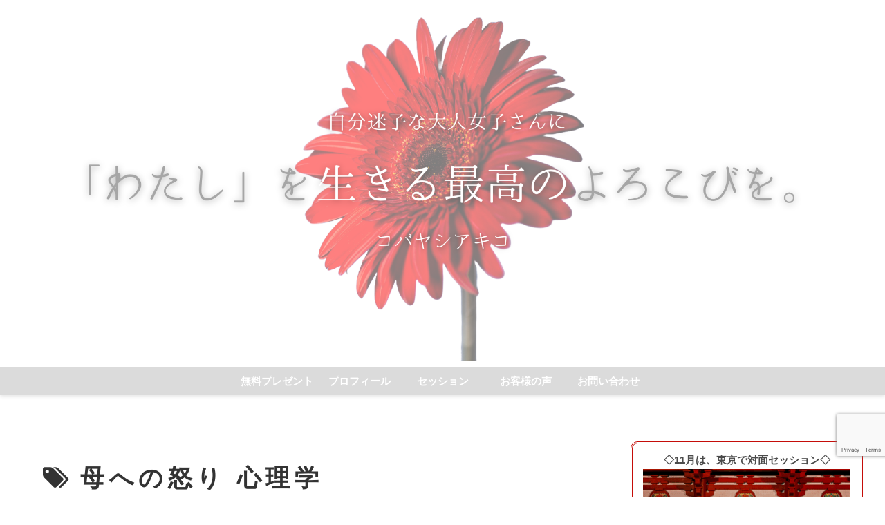

--- FILE ---
content_type: text/html; charset=utf-8
request_url: https://www.google.com/recaptcha/api2/anchor?ar=1&k=6LfEidIUAAAAAFAqIW7OWutYjgR2rkBCUZglVxMD&co=aHR0cHM6Ly9ha2lrb2tvYmF5YXNoaS5ubDo0NDM.&hl=en&v=TkacYOdEJbdB_JjX802TMer9&size=invisible&anchor-ms=20000&execute-ms=15000&cb=rslrw2m731nj
body_size: 44941
content:
<!DOCTYPE HTML><html dir="ltr" lang="en"><head><meta http-equiv="Content-Type" content="text/html; charset=UTF-8">
<meta http-equiv="X-UA-Compatible" content="IE=edge">
<title>reCAPTCHA</title>
<style type="text/css">
/* cyrillic-ext */
@font-face {
  font-family: 'Roboto';
  font-style: normal;
  font-weight: 400;
  src: url(//fonts.gstatic.com/s/roboto/v18/KFOmCnqEu92Fr1Mu72xKKTU1Kvnz.woff2) format('woff2');
  unicode-range: U+0460-052F, U+1C80-1C8A, U+20B4, U+2DE0-2DFF, U+A640-A69F, U+FE2E-FE2F;
}
/* cyrillic */
@font-face {
  font-family: 'Roboto';
  font-style: normal;
  font-weight: 400;
  src: url(//fonts.gstatic.com/s/roboto/v18/KFOmCnqEu92Fr1Mu5mxKKTU1Kvnz.woff2) format('woff2');
  unicode-range: U+0301, U+0400-045F, U+0490-0491, U+04B0-04B1, U+2116;
}
/* greek-ext */
@font-face {
  font-family: 'Roboto';
  font-style: normal;
  font-weight: 400;
  src: url(//fonts.gstatic.com/s/roboto/v18/KFOmCnqEu92Fr1Mu7mxKKTU1Kvnz.woff2) format('woff2');
  unicode-range: U+1F00-1FFF;
}
/* greek */
@font-face {
  font-family: 'Roboto';
  font-style: normal;
  font-weight: 400;
  src: url(//fonts.gstatic.com/s/roboto/v18/KFOmCnqEu92Fr1Mu4WxKKTU1Kvnz.woff2) format('woff2');
  unicode-range: U+0370-0377, U+037A-037F, U+0384-038A, U+038C, U+038E-03A1, U+03A3-03FF;
}
/* vietnamese */
@font-face {
  font-family: 'Roboto';
  font-style: normal;
  font-weight: 400;
  src: url(//fonts.gstatic.com/s/roboto/v18/KFOmCnqEu92Fr1Mu7WxKKTU1Kvnz.woff2) format('woff2');
  unicode-range: U+0102-0103, U+0110-0111, U+0128-0129, U+0168-0169, U+01A0-01A1, U+01AF-01B0, U+0300-0301, U+0303-0304, U+0308-0309, U+0323, U+0329, U+1EA0-1EF9, U+20AB;
}
/* latin-ext */
@font-face {
  font-family: 'Roboto';
  font-style: normal;
  font-weight: 400;
  src: url(//fonts.gstatic.com/s/roboto/v18/KFOmCnqEu92Fr1Mu7GxKKTU1Kvnz.woff2) format('woff2');
  unicode-range: U+0100-02BA, U+02BD-02C5, U+02C7-02CC, U+02CE-02D7, U+02DD-02FF, U+0304, U+0308, U+0329, U+1D00-1DBF, U+1E00-1E9F, U+1EF2-1EFF, U+2020, U+20A0-20AB, U+20AD-20C0, U+2113, U+2C60-2C7F, U+A720-A7FF;
}
/* latin */
@font-face {
  font-family: 'Roboto';
  font-style: normal;
  font-weight: 400;
  src: url(//fonts.gstatic.com/s/roboto/v18/KFOmCnqEu92Fr1Mu4mxKKTU1Kg.woff2) format('woff2');
  unicode-range: U+0000-00FF, U+0131, U+0152-0153, U+02BB-02BC, U+02C6, U+02DA, U+02DC, U+0304, U+0308, U+0329, U+2000-206F, U+20AC, U+2122, U+2191, U+2193, U+2212, U+2215, U+FEFF, U+FFFD;
}
/* cyrillic-ext */
@font-face {
  font-family: 'Roboto';
  font-style: normal;
  font-weight: 500;
  src: url(//fonts.gstatic.com/s/roboto/v18/KFOlCnqEu92Fr1MmEU9fCRc4AMP6lbBP.woff2) format('woff2');
  unicode-range: U+0460-052F, U+1C80-1C8A, U+20B4, U+2DE0-2DFF, U+A640-A69F, U+FE2E-FE2F;
}
/* cyrillic */
@font-face {
  font-family: 'Roboto';
  font-style: normal;
  font-weight: 500;
  src: url(//fonts.gstatic.com/s/roboto/v18/KFOlCnqEu92Fr1MmEU9fABc4AMP6lbBP.woff2) format('woff2');
  unicode-range: U+0301, U+0400-045F, U+0490-0491, U+04B0-04B1, U+2116;
}
/* greek-ext */
@font-face {
  font-family: 'Roboto';
  font-style: normal;
  font-weight: 500;
  src: url(//fonts.gstatic.com/s/roboto/v18/KFOlCnqEu92Fr1MmEU9fCBc4AMP6lbBP.woff2) format('woff2');
  unicode-range: U+1F00-1FFF;
}
/* greek */
@font-face {
  font-family: 'Roboto';
  font-style: normal;
  font-weight: 500;
  src: url(//fonts.gstatic.com/s/roboto/v18/KFOlCnqEu92Fr1MmEU9fBxc4AMP6lbBP.woff2) format('woff2');
  unicode-range: U+0370-0377, U+037A-037F, U+0384-038A, U+038C, U+038E-03A1, U+03A3-03FF;
}
/* vietnamese */
@font-face {
  font-family: 'Roboto';
  font-style: normal;
  font-weight: 500;
  src: url(//fonts.gstatic.com/s/roboto/v18/KFOlCnqEu92Fr1MmEU9fCxc4AMP6lbBP.woff2) format('woff2');
  unicode-range: U+0102-0103, U+0110-0111, U+0128-0129, U+0168-0169, U+01A0-01A1, U+01AF-01B0, U+0300-0301, U+0303-0304, U+0308-0309, U+0323, U+0329, U+1EA0-1EF9, U+20AB;
}
/* latin-ext */
@font-face {
  font-family: 'Roboto';
  font-style: normal;
  font-weight: 500;
  src: url(//fonts.gstatic.com/s/roboto/v18/KFOlCnqEu92Fr1MmEU9fChc4AMP6lbBP.woff2) format('woff2');
  unicode-range: U+0100-02BA, U+02BD-02C5, U+02C7-02CC, U+02CE-02D7, U+02DD-02FF, U+0304, U+0308, U+0329, U+1D00-1DBF, U+1E00-1E9F, U+1EF2-1EFF, U+2020, U+20A0-20AB, U+20AD-20C0, U+2113, U+2C60-2C7F, U+A720-A7FF;
}
/* latin */
@font-face {
  font-family: 'Roboto';
  font-style: normal;
  font-weight: 500;
  src: url(//fonts.gstatic.com/s/roboto/v18/KFOlCnqEu92Fr1MmEU9fBBc4AMP6lQ.woff2) format('woff2');
  unicode-range: U+0000-00FF, U+0131, U+0152-0153, U+02BB-02BC, U+02C6, U+02DA, U+02DC, U+0304, U+0308, U+0329, U+2000-206F, U+20AC, U+2122, U+2191, U+2193, U+2212, U+2215, U+FEFF, U+FFFD;
}
/* cyrillic-ext */
@font-face {
  font-family: 'Roboto';
  font-style: normal;
  font-weight: 900;
  src: url(//fonts.gstatic.com/s/roboto/v18/KFOlCnqEu92Fr1MmYUtfCRc4AMP6lbBP.woff2) format('woff2');
  unicode-range: U+0460-052F, U+1C80-1C8A, U+20B4, U+2DE0-2DFF, U+A640-A69F, U+FE2E-FE2F;
}
/* cyrillic */
@font-face {
  font-family: 'Roboto';
  font-style: normal;
  font-weight: 900;
  src: url(//fonts.gstatic.com/s/roboto/v18/KFOlCnqEu92Fr1MmYUtfABc4AMP6lbBP.woff2) format('woff2');
  unicode-range: U+0301, U+0400-045F, U+0490-0491, U+04B0-04B1, U+2116;
}
/* greek-ext */
@font-face {
  font-family: 'Roboto';
  font-style: normal;
  font-weight: 900;
  src: url(//fonts.gstatic.com/s/roboto/v18/KFOlCnqEu92Fr1MmYUtfCBc4AMP6lbBP.woff2) format('woff2');
  unicode-range: U+1F00-1FFF;
}
/* greek */
@font-face {
  font-family: 'Roboto';
  font-style: normal;
  font-weight: 900;
  src: url(//fonts.gstatic.com/s/roboto/v18/KFOlCnqEu92Fr1MmYUtfBxc4AMP6lbBP.woff2) format('woff2');
  unicode-range: U+0370-0377, U+037A-037F, U+0384-038A, U+038C, U+038E-03A1, U+03A3-03FF;
}
/* vietnamese */
@font-face {
  font-family: 'Roboto';
  font-style: normal;
  font-weight: 900;
  src: url(//fonts.gstatic.com/s/roboto/v18/KFOlCnqEu92Fr1MmYUtfCxc4AMP6lbBP.woff2) format('woff2');
  unicode-range: U+0102-0103, U+0110-0111, U+0128-0129, U+0168-0169, U+01A0-01A1, U+01AF-01B0, U+0300-0301, U+0303-0304, U+0308-0309, U+0323, U+0329, U+1EA0-1EF9, U+20AB;
}
/* latin-ext */
@font-face {
  font-family: 'Roboto';
  font-style: normal;
  font-weight: 900;
  src: url(//fonts.gstatic.com/s/roboto/v18/KFOlCnqEu92Fr1MmYUtfChc4AMP6lbBP.woff2) format('woff2');
  unicode-range: U+0100-02BA, U+02BD-02C5, U+02C7-02CC, U+02CE-02D7, U+02DD-02FF, U+0304, U+0308, U+0329, U+1D00-1DBF, U+1E00-1E9F, U+1EF2-1EFF, U+2020, U+20A0-20AB, U+20AD-20C0, U+2113, U+2C60-2C7F, U+A720-A7FF;
}
/* latin */
@font-face {
  font-family: 'Roboto';
  font-style: normal;
  font-weight: 900;
  src: url(//fonts.gstatic.com/s/roboto/v18/KFOlCnqEu92Fr1MmYUtfBBc4AMP6lQ.woff2) format('woff2');
  unicode-range: U+0000-00FF, U+0131, U+0152-0153, U+02BB-02BC, U+02C6, U+02DA, U+02DC, U+0304, U+0308, U+0329, U+2000-206F, U+20AC, U+2122, U+2191, U+2193, U+2212, U+2215, U+FEFF, U+FFFD;
}

</style>
<link rel="stylesheet" type="text/css" href="https://www.gstatic.com/recaptcha/releases/TkacYOdEJbdB_JjX802TMer9/styles__ltr.css">
<script nonce="e4VFtl1GVLYBJWYrRvv8oA" type="text/javascript">window['__recaptcha_api'] = 'https://www.google.com/recaptcha/api2/';</script>
<script type="text/javascript" src="https://www.gstatic.com/recaptcha/releases/TkacYOdEJbdB_JjX802TMer9/recaptcha__en.js" nonce="e4VFtl1GVLYBJWYrRvv8oA">
      
    </script></head>
<body><div id="rc-anchor-alert" class="rc-anchor-alert"></div>
<input type="hidden" id="recaptcha-token" value="[base64]">
<script type="text/javascript" nonce="e4VFtl1GVLYBJWYrRvv8oA">
      recaptcha.anchor.Main.init("[\x22ainput\x22,[\x22bgdata\x22,\x22\x22,\[base64]/[base64]/[base64]/[base64]/[base64]/[base64]/[base64]/[base64]/[base64]/[base64]/[base64]\x22,\[base64]\\u003d\\u003d\x22,\x22w5PDnMOLwpHCsnrDnMKfVcOFK8K7wprCkMKFw63CscKtw4nCgMKuwo9bbgcmwpHDmGXClzpHT8KmYsKxwrrCrcOYw4cOwozCg8KNw70/[base64]/Dm0LDmcO+U8KSBn8rw5vCtcOYAnszY8KWXCkWwr0wwroJwrwtSsO0NmrCscKtw4M+VsKvUzdgw6EAwonCvxN3V8OgA0HChcKdOmvCtcOQHDtTwqFEw58OY8K5w77CtsO3LMOqSTcLw4HDt8OBw70BHMKUwp4pw5/DsC5yZsODewjDpMOxfTTDtnfCpX3CocKpwrfCrcKzEDDCgsOlOwchwq88AwNfw6EJbE/[base64]/CtcOOb03Dr0UlwpNzwo5zwpQ7wpAzwp8uT2zDs1fDjMOTCRsWIBDCtsKcwqk4CE3CrcOrZxPCqTnDuMK6M8KzH8KqGMOJw5NwwrvDs1XCjAzDuCIhw6rCpcKGeRxiw6JKesODcsOmw6J/[base64]/wocTS8Kpwo0ISMKZJm8CAXJbwr3CmsO5wpTCmsKsGycpwoQLdsOPaibCs0HCg8KXwrhTA1k7wpVvw6tXOcOHG8Otw5oOVFdNfhvChMOOcsKWX8KzFMO6w4slwpU9wrDCosKXw54qDUPCv8K3w7UzDWLDv8Oww7/CnMOpw6JnwqQXbGDDkz3CnxPCs8O1w7rCrjYjV8KUwoLDu0g7NSzCv2IkwqRQPsKyaml5UFrDhERmw4tlwr/DphLDqw8owqxTLl/[base64]/Dq2PCrBEsRsOXY8K+QMOvJH0PASYTwqUEwrzCtz8pG8KPwoHDrsOzw4cbTMOfasKBw7JIwow0EsKKwrLCngfDpDrDtMORZBDCrMKMEsK7wqTCmWwaOUbDtTLCtMOOw45yZcKLMsKyw6xsw7tQZ3rCqMO5I8KnBx5/w6LDiw1PwqEnD0PCmz0jw7x8wqZfwp0pRj/DhgLCrcOow57CkMOcw6PCiGjClsOywrUHw4E6w4E3WMOhb8OkVcOJVAXCjMKSw4jDizvDq8KAwpgqwpPCo3TDgMKDwrrDnsOewoDCqsK+VMKUCMOUd14PwqAnw7JPJl/Co1PCgEzCgcOpw7YVSsOIe1gSwrc+CcOhDi4vw6LCv8Ksw4zCssKww7EhbcOpwpvDjy7Ds8O9dcOCChrCkcO8WjzChMKiw6l2woLCvMOpwrA3LQbCqcKOZi8Ww7XCtzRuw6/DvzRZeVk0w6t4wpZyRsORKVfCnX/Dr8O3wrPCrCl2w5bDrMKlw73ClMOCXsOxf2zCvcKpwrbCtsOuw6Ngwp/CqTQEWG99w7DDssKUGisCFMK5w4ZNXlfCjsOGNHjChmllwpg7wqZIw5JrFiENw43Dg8KWdxDCojkhwqfCkTN9fMKBw5DCvsKDw7p+w5t+WsOpOFXClh7DtGESPMK4w7wtw6jDlQxiw4BQYcKAw5TCm8KkIw/DiXFTwrfCtUBPwrV1SAfDuWLCs8ORw53CgULCkyzDlytVacKwwrrCp8Kfw5HCqns8w7rCp8O0LzzCt8Kgw4DClMO2bhUzwrTCnC8OH1VWw4fDkcObw5XCgm5+cX3Djx/ClsKVDcOaQk13wrPCsMKeCMOPw4hvw5pfwq7Cl1DChjw4GS/Cg8Kba8KIwoM4w6/DjCPDlnscw6TCmlLCgsOXHmQ4MzZkRRvDllVjwpjDsUfDj8Ojw7rDtB/DusO4RMKGw53CtMKQH8KLLSHDpDpyYMOvQlvCt8OpV8OfS8K3w5zDnMKMwpwUwqnCh0rCnmxGemxiKUTDkkzDrMOUQcOIw4HCo8KWwoDCoMOqwrFeUWU1MkAMQ10bf8KHwq3CmyPCnkwUwrg4w5DDncK8w5Ygw5HCicKKXxATw6AlT8OUAwDDmsOvW8KsQW4Rw6/[base64]/w7s9w5w3DSMaIGzClsKNXl/DrsKIZ8KvNsOjwqB9KsKYd0FEw4TDnnHDi1w8w5Q5cCxFw55GwoDCvXHDlDI5DGh6w7rDq8Kow7AgwoEaMsKlwrgBwqTCk8Osw63CghfDhMOjw7vCpE08Oz/Cs8OEw49DdsOXw6lDw6/[base64]/[base64]/[base64]/CuGlmUsOFHxN/w49bwqPCqmrCqm/[base64]/DtUp4wrZiMHXDiWBiw6rDsnDDl8K5cAFRw7XDhGF4wrzDuSBNX2fCmCXCgxjCrsOowqfDkMKLbnDDkF/DusOtKw5mw7fCrHB4wrUQRMKSI8O2ADgiwo9OUsKAUVojwrh5wqHDucKTR8OueSzClzLCu2nDvlLDgcOEw4HDscO7wpw/EsOjGnVWYgtUOQvDlGnCvwPCr2XDlHg9IMK2RMKewrfDmDDDomTDqsKgRQbDq8KWB8ODwp7DlMKifMOfP8KQw5AVB09ww6HDuHnDrMKDw5/Cny7CmlXDijVOwrXCtcOzwpUEdMKRw7LCkjXDgcORFQfDsMOywrkiXx5mEsKvGEpgw4RdZcO9wpLCksKRLsKGw7XDgcKZwqvCvj9Pwo9lwrYqw4DCgsOUeWbChnLCo8KzexcBwoctwqdDN8KYfTIlw5/ChsOLw7UMAyUhWcOxecO9YMKLO2cuw5JgwqNBWMKmfMOUIsOAe8OKw4h1w5zCoMKTw5bCrFAcDcOQw7ogwq3ClcKxwp8fwqZtBmZhacK1wqtMw6kUWD3DqyPDscOsMivDocOKw7TCnSXDnDNYQmoLEnzClTPCnMKjf2UYwrvCqcK6aCZ/NMO6EwwFw4pGwopBYMOJwoXDgzAlw5YoEQbCsibDu8OewokDIcOCFMOwwrMdOyvDlMK+w5zDjMKzwqTDpsKTJAzDrMKdH8KXwpQ4ZFFSIRHCgsKOw4/DscKEwp3DliZIBTl1RQnDmcK7RsOmSMKIwq/DjsOUwoVfasOGY8K6wpfDocO1wozDggExZ8OVDwkqY8Kow4sZP8OBZ8KPw4PDrsKtZSB7HDTDu8OJWcKpF28RaWPDvMOaT2VbEHwTwo1Aw6YqIsOgwqRow6vDtSdMZkDDqcKgw4cLwqEbAicKw4vDssK/[base64]/CrzTDg8Kkw5TDjMKPwpF5fh7ChX1owqUmF8OFwqPClkF4QUjCpMK7GcOIIlcfw67CrwzCk1lOw7xEwqXCpMOJaTB2PHVibMOZA8O8dsKawp/Cs8ONwo0rwqIBU0HCscOHJnQlwrzDt8KqeisrG8KHD2rCumstwrsiEMOcw64Bwp1hJmZNDx8ww4AYLcKfw5TDmj1VUGLCmsOgZBjCu8O2w7VtJhhFQlLDgUbDtsKXw5/Dp8KACcOTw6gNw6XCscKNDMKOVcKoOx5Lw49AccOewrQxwpjCrU3DosOYP8KFwqPDgG7CoT3DvcKYeiFww7gyYCfCqHbDtAHDo8KcEylgwo3CphDCuMO/wqfChsKOLXpUKMO+wpXCh3zDlsKKLkJ1w5sFwo/DtXbDqxpPOsO7wqPCgsO7IknDscK4WDvDhcO2VyjCisOsa3DCmUEaM8KXRMOpwpPCrsKcwpvDsHnCiMKYwp9/R8O1woMwwojDiWDCkwDCnsK0JTvCljzCpsOLH3fDqMOAw5fCpXhFIMO+SA/[base64]/[base64]/Dn8KKVcOPwrLDtHpywrQJGyDCjMO2RsK6EcKDTMK2w5TCn0Fbw5jCpsKcw7RvwqvCon/DhMKZQsOew6xRwpjClALCm2lJZTzChMONw7pGSWfClkLDisKqQBjCqTw0ZRjDiAzDo8OHw6c/YBNLDcO/[base64]/ChsOXRU18w7jDoMK6Z0nDmMKJw7TCvkPDisKTwoYTNsKTwpVIfTrDh8ONwpnDjA/CkizDlMKWNnrCnsO9YHbDpMOgw4EQwrfCuwAEwpDCtGbDvhXDhMOMw5LClHQEwrzCvMODwojDnXTDosKgw6LDncOOLcKjJBA7NcKYdkwEbQEbw44iw6fDmBvDgHfDvsOqSCHDjSzDjcOcAMKMw4/Co8Kow4dRw5rDhFzDt1FuQjoUw4HDpkPDucK8w6HCmMKwWsOIw7URPAxswpozHUdDATlZQcOVGwzCv8K5RAhGwqwpw5PDpcK5ScKlYBrCkShpw4MLL3zCkmAaYMO4woLDolDDhXVVX8OrcjZtwqvDt2EOw7ceQsKWwrrDnsKyIsOrw4PClw/Dpm9EwrlKwpPDkcKowoplHMKyw5HDjsKNwpFoJ8KxCsOYJULCnTTCr8KcwqBMRcOMKsKSw4Ynb8Kkw67CjEUMwr/DimXDqwEdCANGwownRsKGw7HDrnbDr8KgwoTDsAAfGsO/WMKiUl7DlzrCiDwYAwPDvXx7FsO9DxbDgsOgwrhXCnTCrWDDlQbCtsOyEsKkKcKTw4rDkcOGwr8lI29HwpHCm8OuBsO1MBgNw44/w5TDiwcsw7TDhMKhwrDChsOgw6caJnZSN8OhccKJw5DCpsKrCy/[base64]/w4tTBhDDsMOAD8Kfw4fDnE8zXALCvQQlwrhEw5HCsFXCqRIxwp/DvcKGw40hwpzCt2QJB8KpKGY/[base64]/G8OBw69uVsOrw4A3wqlxQcOFFzTCsy4FwoXDvMK0w7DDsmnCrUfCjRlvG8OERcKmIiPDgcONw49Aw74IdC/CnA7CgMK1wqjCgsKvworDgcKbwp/[base64]/Dj8KgOAjDiMKxR8KEw6/Dn3BLBFzCusOzQUfDvm1cw4zCoMK+X23ChMO3wrhPw7UMOMOhE8OtW1HCnlTCpCgIw5d4TnPCv8KTwo7DgsO0w6bCvcKEwpwnwqI9wovCo8K0woXCssO2wpwmw4DCphbCjzZ5w5bDscKOw5/Dt8Ozwo3DusKLD2HCsMOqfFEiMsKzI8KAGRDCgsKlw4ldwpXCncOpwpXDiDVwS8KrP8OmwrbCscKJNAvCmDNnw7DDtcKSwozDgcKRwpkPwoAOwpzCg8KRw6zDqcOZWcKgH27CjMKqIcKWD3XDs8OgTXvCnMO5Gk/CnsO0PcOtbsOLw48fw5ZMw6ZYworDoDTCusKVV8Kow6rDpQfDmCEPNQjCu30rclXDiifCjUTDlB3DnMKBw4NZw4LDjMO0wocqwqIPT3UxwqI6EMKzSMOQIsKPwqVbw7QPw5zCmxfDjMKIRsK9w6zCmcKDw7pAemTDqg/[base64]/DuCPCucK3KRnCn8Kbwr88w5DDknFBw74GIMKFf8KEwrLDoMKRd01jw77DhgkUUzNyeMK8w59MdsOCwpvCqVbDmzdNX8O2NCHCpcOPwqjDoMKRwp3Dh0oHYyBoHnhTNcOlw71/RSbDssKZA8KHQR/CgwzCphfCiMO6w6jClSnDs8OHw6PCrsO5FsOCPMOqaWrCkX0VQcKTw6LDrcKMwrDDqMKEw5Nzwo41w7DDlsKjWsK2w5XChGjCjsKEeF/Dv8OHwqEBElzCoMK6AMOeLcK8w4HCisKPbkjCoX3CnsKvw5wlw5BLw5ZnWGMAOwVcw4PClgDDmC5Iaz5pw6QsQw4PT8OJYCBPw44zTSYCwplyUMOEUcOeZRbDhnzDtsKWw6PDsmTDrsOGFS8CQEzCqsK/w7XDjMKmesOIJcOaw4vCqUXDgcK7A1bDuMK5JcOzwoLDtsOVWSTCsHfDuj3DiMOGRsOSRsOXQ8OMwqsaCsO1woPCmMOsVwfDgzdlwovCmkwvwqBxw7/DhsKcw4MFLsOMwp/[base64]/DuDBqe1bCnsOPwq1pcjcJw4rCrmoCwrLDlsO/c8O6wooIw5BTwpp/w45ywpDDnEfCj1DDgQvDuCnCjRV6N8O7IcK1XH3Ctj3DvA4CG8K0wqTDgcK7w5IlN8O/QcKfw6bChsKoCBPDssOEwrs1wopNw5DCqsK2UEzCjsO4P8O3w5bCucKiwqoMwqQZBzDDvcKrd1TCvjvChGQSam1cc8KTw6vCh2lnLlHDvcKIFMOJesOhLiE8ZWQvJiPCpUbDrsOpw7nCrcKSwpllw57CnTHDuAfCsz3CiMOUw5vCvMOFwqA8wrUEPR1/Q1V3w7TDlFjCuQLCiTjCssKvNzhEcnFpwqERwrcJVMKsw4kjeD7ClsOiw5DCjsKNMsOdT8ObwrLCjcKYw4HCkAHDl8OAw7jDrMKcPTIowrzCoMOfwpvDvBM7w5LDlcK6woPCiGdSwr4aBMKNDCXCusK4woI7GsOOC2DDjkknKn5/ScKaw7p9cAXCjUXDgC5yYg5GSy7Cm8Oowp7CrizCkwUmNgckwqV/HkwTwoXCpcKjwp8Yw6hTw7zDuMKQwosAwpgsworDikjCrATCvMKYw7TDnTHCiG/DncOawoUrwr1swrdiG8OUwrvDlSk7e8Ktw78fdcODJ8OXdcK7UB9sPcKLVsOYc3EUFXFFw6w3w7bDhCgqcsKBLmoywpErEGHCowDDiMO0wqkiwqbCusKzwoHDoV7DvUUmwoU6YcOowpwVw7fDgsOKFMKLw7XCpgUEw782DcKCw6kFfX8Pw4/Dt8KJGsOaw78bQgfCisOld8Orw4nCosOlw5d5I8OhwpbCk8O4XcKBWjPDhMOwwpjCpTzDsSnCs8K/w73Cp8O9RcKHwojChsOLLEbCuHrDjx3DhMO1w55twp7Djgksw7l5wo9/T8KvwqnCrDbDmcKFC8KILwx5E8KIRQTCksOWMwZoMcK6PcK3w4tfwrnCujxZMcKIwoQPbgDDjsKvw6vDoMKhw75cw4bCmQYYecK1w7VEfj3DqsKoa8KnwoTCq8OETMOLX8KdwpRsb3wswrHDgiAUbMONwr/Cswc8UcKtwq5KwoMaJhwQwrR+EiMSwr9Fwq07dj5AworDhMOYwoIawqpNLwPDnsO7HxLDlsKjcsOdwoLDtDQUUMK8wpQcwqMUw603wpcJKBLDiDLDl8KXYMOkw6YIUMKIw7/[base64]/w4TCm8OJw50swpPDqMONw73Ch0FBw43CoUrDt8KKbxvCgzjDhU/ClQUdVsKoLQ/DojBlw49uw4luwoXDrjkcwoxDw7XDocKNw59nwpzDq8KoIGl8IMK0VcOdBcKowrHCgUnCtQbCtSMfwp3DtlPDhGNCVMKWw4TCnMO4w7nCgcOfwpjCjsODc8KpwpPDp2rDrRzDtsOeYcKtF8Kqeyxjw5/Cl2LDiMOTS8OQZMKvYDIjasO4fMOBQgjDnTRTb8KMw5XDjMO/wrvCnUMbw6wNw489w5F/wrrCkx7DtGkVw4nDoi7ChsOsVkwgw41ww401wos8P8KAwrNqH8KUwo/CrsKWXcOgUQZZwr7CssKLfzlIJyzCoMKtw5nDnS3ClD3Dq8K7OTfDi8OtwqzCqAgcQcOIwrI4S1g7RcOPwr/[base64]/[base64]/DusOEw6sCTSDCnz8ww7tdJ8OtSGRUUMK0wqtNYsOOwrHDoMOkM0LCmsKLw5LCuRTDqcOAw5PDhcKYwo0ywqhSb1wOw4bCpwoUYsKewr7Cn8KfSsK7w7HDoMO2w5RtXnI4C8KPAcOFwogZDsKVNsOzL8Kvw5fDglzCmS3DnsKSwq3CvcKtwq1lQMOLwo/DjAYNAivCtiE7w6MuwoQnwp/CrArCscOBwpzDnVNJwobCoMO2JSfDj8OOw5NSwpXCqyhUw6Rowosaw7Nvw5XDpcO5UcOrw7wVwpdFPsKzCsOCcAnCnHvChMOSaMK9VsKfwrtRw79NH8O/wr0JwqhUw44bCcKdw63CmsOdW3Mtw6EWwoTDosOyP8Ozw5HCgMKNwpVsw7jDicKyw7TDgcKvJS5Ew7Z6w7pYWyNsw7gfLMOxEMKWwo98woQZwpHCisK3w7wpCMKfw6LCu8K/[base64]/w61uY8OTwqx5woTDhzhtwqzCpxrCvcOCRBtvwr8lPERDwq/[base64]/DicOnbQjDuMKiw5lzw5HDnFglwp5KdMKBwpHCuMKrPMKlGijCmQBhUg7CjsKOJ1/DrUfDlcKlwrjDisORw74eSCfCiWTCsEcqwr5nTMKeLMKIGmDDtMK5w5kkwpFiehXCqkrCuMO8JBdsBDsnKXHCq8KCwoA/w4/CrsKdwqI9BT1yOkkLI8OeA8Oew5pad8KEwrkRwqlQwrnDtgrDvErCocKQWn8Iw5bCrTV4w6DDmMK7w7xJw7ZTNMKmwqUPJsOAw75ew77CmcOMbsK8w6DDssOqaMK7IMKrV8OpHDrCggnDlmVqw7/CvxZ8JVfCmMOiL8OGw4pjwpU+eMOmwqHDs8KLVgLCvwxow7DDvSzDhnAGwpFww7rCv1AmbSQ4w7LDmUN8wo/[base64]/[base64]/CiirDqwPDgwEOQcKVcjfCuUFhesKGGMKSHsOuw6nDv8KuLSojw7fClcKbw5NaAxl9V0fCsxBfw6TCjMKhVVHCsltkTSTDglPDgcKmLAJ/aAjDmFhrwqsvwq7Cv8OpwoTDkXvDpcKmLsO4w4fClB4DwqrCpm/Dh005SgrDrAZ1wqYfH8Oxw6UTw7R8wroBw6E9w5hkO8KPw4csw7bDlzhkEQ7DkcK6G8OjBcOvwpEdHcOXRizCrXkKwq/CjBvCrFx/wotvw7wHLEYtESDDvjPCgMO0OcODUTvDnMKEw4dPKyASw5PCicKJRwDDlBpyw5bDt8KewrHCiMOoGsKFfRkkXCYdw48xwqxEwpNuwoDCjD/[base64]/[base64]/CpEQVC8O/YD3DqxV+w6zCnXYQwqBCw75tKWfChMKsLMODU8KZCcO2YsKWMsOHXjZwG8KBV8KzTW5mw43CqSPCpXbCgDHCq0/CgWNnw4g5PMOSEF4JwpzDgSt9BF3Cq3Q8w6zDvm3Dj8K5w4LClUERw6HDvBkJwq3ChcOtwp/DisO5bUvDg8KDHgcowqYAwq5BwoHDq0zCtSDDm0wUWMK8wogwfcKQwosKeHDDvcOhEi55LMK6w7LDpSbCtCsZO3BvwpTCk8OWb8OZw4VVwoNVwpgZwqRqSsKFw7/DrMOXBwnDl8OMwqfCssOmNHvCkMKFwrLCu1LDhG7Do8OlGSskQsOJw7ZIw4jDiVvDtMOoNsKBdDbDuXbDiMKIPMOBK0sEwrwccMONwrEPDcKlATwiwoPCqsOOwqJ/wpE7cUPDkV0/w7rDpcKbwqjDocOawoR1JRDCkMKqKGsHwrvDtMK9DBkaDcOOwpLDhD7DnsOEVkQjwrfCmsKJBMOqV0rChcKAw7jDlsK7wrbDvXx/wqRgTkQOw6dtaRQEM0TClsK2A0zDs0/[base64]/DsBXCu8KHw5/Dp8ObEsOaSUhmwqvCnAwEQcKRwo3Dq8Kfw67CisKlBsKpwpvDusKKEMOpwpTDn8Kiw7nDj0kOPWUAw6nCmz3CuFQgw7YFHyx/woRYNcORwrxywofDpsKmNcO7M1NuXlDCmMO6LgdadMKrwpAzJMO1w77DmWsbcMKkN8KMw4nDmADDu8OOw5R7HMO0w6bDuhFZwpXDq8OKwpcEXCNGeMKDah7CgQkRwrh7w4bCmALCvFvDisO7w4MjwpnDmEzDlcKKw4/Ci33DjcKFcMKtw5QmXnfDscKgQyUzwplMw6fCucKHw5/Dk8O3b8K/[base64]/ChkzCjMOcfsOgwrvDvgIXaVTDh8ObwpbCgGkoLQ3DksKtIMOjw4NSwqHDusK0U37CoVvDkxLCjcKzwrrDunxoZsOBKMOiI8Kwwohywr7Cng/CssOhw6t5J8O0esKSMcKYXcKgw5Rxw5FwwrNfCsOmw6fDpcKew41NwoTDg8Kmw6F3w4M0woULw7TCn0MVw4gxw6TDjsK1w4bCoxbCqxjCpyjDg0LDgsOCwo/Ci8KNwpROCxYWOxBGbHzCqgbDg8OIwrTDvsK1T8K1wq5ROSfCs24sViPDtFBNbcOnPcK3AWjCk2XDlgTCslzDvjTCp8O6CH5Pw5PDr8OML3rCicK8asORwopwwrrDlcKSw43CpcOMwpvDoMO4FsOKd1/DrMK/a1sVw5/[base64]/[base64]/Dq8KjwrZww6xEFcKAccK5RMOOPBY9wqkmEsK2wo/DkkvCpj0zwpXCgMKuasOXw4tyW8KpehcgwoJewoUTY8KHR8KSfcO/WWp0wozCvsOyOn8Te3MOH2N5MWnDjiM/KMOATsOXwozDt8K8QDt3YcOgFyQAZsKWw6vDoBFKwpNMYRrCpRZvd3rDp8Oxw4fDuMKGIgTCnilTPAfDmmfDgcKID17CrmEAwo7CmcKSw43Dph7Dl0cxw4XCq8KmwpAWw6TCnMOfRMODEsKrw5/[base64]/Dj8ORw4nCnD3ClMOkYCQswqFtw6UmwpPDiMObdDNpwr4SwphUXsKMXcORe8OBRypFDsKqLm7DuMKKRcK2KgwBwqDDg8OzwpjDusKjHEUzw5gQPirDrUTCqcOXVsOpwovDlyXCgsO6wq9Ew6EMwoNGwqdtwrTCjRFJw4E/QQVXw4HDgsKhw7vCiMKBwp/DksKEw4QCdmg5b8KQw7AVZVZ6BGdmN0bCicKnwoUDVMKmw6srZcK8c1LCnTLDnsKHwoLDiXopw6HChQ98BsK5w5zDlkMNCMOPYGPDmsOOw6rDh8K8aMOna8KRw4TCtR7DsXhHCGzCt8KbJ8KMwqTChG3DisK3w617w6nCtBLCj0/Cv8O3WcOww6MNV8KRw7rDjcORw4l/wqjDnmjCsDNZcj4vO0cZR8OxeGPDkBnDqcOVw7jDsMOjw70Iw7HCsQ5awoVcwrrCnMKdawkaAcKDdMO4bMOVwqDDscOiw73CilXDpCZXI8OwIMKWVMKAE8Ofw53DuVQRwrrCr116wpUmwrBZw6zDh8KAw6PDpE3CjhTDg8OJN2zDuiXCpcKQHm57wrB8w4/DrMO7w7x0JH3Ct8O2EGFpM3pgHMOpwpQLwpRIcG1Dw49Hw5zCtcOpw5nDlsOFwrJmc8Kew7J0w4fDncO0w4hQVsOzfgzDmMKWwohCMcKAw6TCnMO6KcKRw796w5xVw7VjwrDCncKBw7oIw6HCpl/DvGMLw6/DgEPCmxpPWHXCsmPDhsKJw57ClSvDn8KdwovCtALDvMOjJsKRwozCsMKzTi9MwrbDtsOzD07DrW1Ww4jCpBUowqtQG1XDnEVXw7tLSx7Dvg/Cu2vCgwEwJF8QRcK6w7VdKsKzPxTDqcOVwrfDp8OYQMOSQ8Oawr/DhybCnsOaTTNfw5LDjwLChcKwAsOoMsOww4DDksKGC8Kww6/CssOzT8O2wrrCk8K2wqvDoMOFZw8Dw6fDvlzCpsKyw6RbNsK3w6dJI8OpDcKZQyfCksKyNsOKXMOJwpMeZ8KAwrXDpUpBw48MDA9iDMOsQGvCgE1WRMOIRsOdwrXDkynDgWjDh0smw57CqkM6woLCigBvZSrDusO2wrovw6c7ZD/CrX8awo7CilZlNl/[base64]/wp3Do1xsJwUwwp4ib8OzwrrCojNELMO/KyXDgsOKw716w7IiGsOXJDrDgjLCuAg9w6Ubw7TDpMKvw4XChF46IEZ2c8OMAsODOsOqw6fChQZAwrzCpMOiRDYbUcKuWsOuwrTDlMOUEDHDhsK2w5sSw54DAQzDtcKSby/[base64]/DtsOiw7HCgSzCmMK+dhXDmRjDmQ9gWMKWw7gXw4IRw7UTwqcjwrg8RVRuJnYRdsK4w4DDqcKqcXrDo33CgcKjw5svwozChcKvdhTCmS4MTcKDCcKbHRvDtXkdJsO8cUnCrxjCpFQHw5s5TV7DiXB+w64HGS/DulXCtsKychHCo3DDtDfCmsOFFVFTIFQ8w7dCwopxw6x2SVIAwrrCoMKcw6zDqD0bwqM4wq7Dp8O8wq4Mw7XDisKVVWQdwpR5SiwYwo/Cq3BCUMOmwrXCrHx3cWnCjVBzw5PCqmNjw6jCicOwYgpFZBbCiB/CtxRTQwdZw6ZSwrcIMsOLw7fCocKtTFUjwol4cQ7Ci8Oqwootwq1WwpfChHzCgsK2BlrChxtrEcOMbh3CgQNNY8KpwqB6a1ttWcOrw4JLIMKbZcOwEGJFKVPCr8OgecOoRGjCh8OeNyfClQfCnTY9w6/[base64]/DucKfCcOQw5jCuMKJTMKzD0HClCXDgjdjcMKhw57CvsOfw5N+woEVcMODwotUHCrChyVEccKMB8KfWU4Uw7Q1B8OcQMKSw5fCiMKEw50qNRfChMKswpHCpDXCvSvDp8O7S8KawrLClj7ClUDCtTfCqGgVwqY1a8O2w6fDssO/[base64]/CoDnDqcK6wqXCj1bDlcOuwoPCpwUSw6cTw49Bw5MKcn4qIMKow6ZwwonDs8O8wqHDicKtYTPCr8OrShcQccKMcMKKD8KBwoRCDMK+w4gfCw7CpMKJw6jCrzJLw5XDsgbDvC7Cmys/AmQ8woTCmlfDnMK8fMOkwo8hM8KlPcOKwrzCn0pTdVYtGMKfwqwZwqVNw65Tw57DuCfCvMKow4wRw43CgmQ4w41eWsKQIQPChMKew4fDmyfDm8Kgw6LCkxt5wpxJwp0Tw75bw5YbIsO8AlzCumjCgcOXLF3CpMKswoHCjsOWCkt4w6LDhj5uXDTDm0/DoEwpwqVpwozChsOWFGpYwoYhPcKAIDLCsEZnUsOmworDszTDtMKhwosABDrCjn8qAk/[base64]/[base64]/Dp8KxccOWa8O4QsKJwoErVVp/[base64]/wrQISMO9WMKLG3PDv8K4wrJvwpHCs0bCoGbCnMOKwohkw7UJWsKJwqvDvsOFHcKJNMOsworDvUkHw6RhUB9AwpIVw50GwpssFQUUwrrDgzIeZsOXwoFLw6vCjA3Dqjo0KHXDjB/Ct8OkwrB3woPCnD3DmcOGworCq8O4VyJ4wo7Cp8O0X8Ocw6XDqBHCg2jCnsK4w73DicK+DU7Dv2fCpnPDhcKDMcOFOGpkdVc1woLCvk1jw7DDsMO0QcKyw5zDrmdhw7p/[base64]/w6wGZsO6TcOvPMK1woRDwofDiD8mwovDocKzdQ/CkMK3w7tmwqvCpsK1FMOoQVfCpnrDkzHCpzvCgRDDolBXwrRUwoXDlsOvw75/w7E4McOeAjRHwrPCnsO+w6PDnUlLw4c9wpzCqcOiwp9HaEDCkcKVfMO2w6QPw6PCoMK2EsKCEXRow6MIfVY8w4LDuXTDuhzDk8K0w6YrI1zDjcKID8OMwrhwNV7DvMKvGsKjwoTCuMOrcMKsNBpVasOqKywMwp/CvcKvScOyw7gwC8K0WW8YTEJ8w75fRcKQwqTCkk/CnjfCu2Iiw7TDpsOawrXDvcKpWcKWbRcawpYCwpcdW8KDw7l1BhIzwq4DY1c/[base64]/Din7CqyMwUMK4w7HCo8K3WyJpwqsYwrpSwrIPQRQywog+wpfDoCHDrMK1IWAuCcOqECQ1woIPQ2c9IBAdLy8HDcKfa8O7a8OyLhrCoAbDhENBwqYgZzQMwp/DhsKFw5/[base64]/[base64]/[base64]/DrcK8wrrDpiPCkG3CmgnDgEjDvQPCn8KMwprDjWPCmHxIYMKUwqbCmgLChm/DgGsjw4UEwrnDqMK0w47CszYxZ8Onw77Dg8KCYsOlwpzDvMKkwpfCl2Z9w7JIw65Hw6BHwqHCghN3w7RfH0fDlsOuDzHDmmrCpcKOPMKdw6B1w681J8OCwpDDnMOGKVnCqTcuFSLDjB55woMyw53DvnMhAk3CvkcgX8KOTGJ0w7xRFm4uwr/DkMKPD0hjw7x8wqxkw58FJ8OERMOfw6rCosKGwr/CocOmw59SwoDCpl54wqbDrxPCj8KII0vCs1vDrsORPMOCeCQzw4RXw5NRI0XCtShew5ccw71/J2UodcK+C8OMRMOAM8OHw402w6XCi8OYUF7CqwIfwoBLUcO8w5fDglQ4U03Dr0TDnUpFwqnCkzA1MsOyIgDCkU/CnDtXQWnDgcOFw4J1WsKZHsKAwqFXwr4lwosRLk8pwrrDkMKVwrnClyxvw4TDqFIUOEB3H8OQw5bCsUPCgWgrwpLDuzMxa2J0L8O9H2DCkMKiwp/DjMKtVl7DpxttFsKIw54cWWzClsKBwo5KBhUwZsKqw4XDnyzDm8KkwqhXYiHCgBlZw4Nuw6dGCMK0dxfDtmzCq8OCwqYBwp1PP1bCqsKLTW/CpMODw7HCmcKjRiRHEMKDwojDmD09WHZiwqoUXn3Dni/[base64]/[base64]/Dh8OYK1wFwp/CvTbCujwOwqTDocKTw60RwrPCuMKmCMKVIsOCM8OZwr91NCDCp0JAfATCnMO3dR8QM8KTwp8Zwoo6S8O6w4lJw7JJw6JNVcOeAsKiw7N/Cyh4w7JQwp7CrcOURMO1bhHClsKaw4Rhw5XDjcKAVcO1w6nDvcOJwrxxwq3CicO/QxbDsk4gw7DDgsOpVHJ7dMOGAG7DusKBwr5ew6jDksOfwrI3woLDp218wrFgw74dwpkWQQjCl3jCkkXCilXCgcO1alfClmpPZMK0bzzCmMODw5ErAhNPR25TPMOpwqPCuMOkAWfDiSERFlEhfn7CkR5URwoCTRNXbMKAL1/DncOzLsK7wpPDucKscE8iUh7CoMO9eMK5w5fDiR7DumHDiMKMwpPCpx9GJ8KKwrfCkXvCv0PCp8O3wrbDhcOGc2tfJDTDnEgKaj9EcMOVw7TCpCtSS1kgbDnCg8OPa8O5ecKFK8KAIsKwwrFccFbDu8OCWgfDjMK/[base64]/wqcMwqbCs3zCuMOPXsKIwp92cDcwO8OuwrErw6XCs8ObwqJzFsKrNcOhW2DDhsOTw7XDkC/CkcKOWsOLY8OTS2lYfBAnwolUw4Nqw6fDolrCgQkuBsOQcyzDoV8zWMKww6PCmhtOwpPCpkR7Z0XCjAjDtTVBw6pOF8OaZyl8w5UPUBlywqvCtRLDncOyw61VKcKFNMOfC8K5w5E8HMK0w7PDrcO/WcKqw6/ChcO9O3fDmMKgw5o8Bn7CkjPDoCVcE8KhflFiwobCsGbCn8KgHW/CpwZxw4tAwrjDpsK+wp7CpMKxWQnChGrCiMOWw5/CjcO1esO9w6YNwqrCuMKDAXE5CR4hEcKVwo3CrHDChHjCpzh2wqEpwrTChMOIVsKRGiHDglYJT8O9wpPCjWBUQ2sBwqnCk1Jbw7JPaUHCpwfCj10lOMKsw4HDqsKfw58aNHHDr8OJwqXCssOvC8OTdsORfsKxw5DDrgDDojrCssKmQg\\u003d\\u003d\x22],null,[\x22conf\x22,null,\x226LfEidIUAAAAAFAqIW7OWutYjgR2rkBCUZglVxMD\x22,0,null,null,null,1,[21,125,63,73,95,87,41,43,42,83,102,105,109,121],[7668936,431],0,null,null,null,null,0,null,0,null,700,1,null,0,\[base64]/tzcYADoGZWF6dTZkEg4Iiv2INxgAOgVNZklJNBoZCAMSFR0U8JfjNw7/vqUGGcSdCRmc4owCGQ\\u003d\\u003d\x22,0,0,null,null,1,null,0,0],\x22https://akikokobayashi.nl:443\x22,null,[3,1,1],null,null,null,1,3600,[\x22https://www.google.com/intl/en/policies/privacy/\x22,\x22https://www.google.com/intl/en/policies/terms/\x22],\x22D2TPIeXMNSTB8mdzHg3ydSM9qRdIa6guxTequzUPhPo\\u003d\x22,1,0,null,1,1763860520014,0,0,[77,144,122,77,43],null,[80],\x22RC-QxXxG-nYcFqbSw\x22,null,null,null,null,null,\x220dAFcWeA6_t9ZIT4ALDs51Li5u8QkYqEhV_OpET9pUcWH1vZjuuzDe8mcjdpRYRVPOIwSKAgSQoWIK5R_9VsWMxtO4BPrLFqoRGg\x22,1763943319997]");
    </script></body></html>

--- FILE ---
content_type: text/javascript; charset=utf-8
request_url: https://accaii.com/akiko/script?ck1=0&xno=6443bd531fdfd6ef&tz=0&scr=1280.720.24&inw=1280&dpr=1&ori=0&tch=0&geo=1&nav=Mozilla%2F5.0%20(Macintosh%3B%20Intel%20Mac%20OS%20X%2010_15_7)%20AppleWebKit%2F537.36%20(KHTML%2C%20like%20Gecko)%20Chrome%2F131.0.0.0%20Safari%2F537.36%3B%20ClaudeBot%2F1.0%3B%20%2Bclaudebot%40anthropic.com)&url=https%3A%2F%2Fakikokobayashi.nl%2Ftag%2F%25E6%25AF%258D%25E3%2581%25B8%25E3%2581%25AE%25E6%2580%2592%25E3%2582%258A-%25E5%25BF%2583%25E7%2590%2586%25E5%25AD%25A6%2F&ttl=%E6%AF%8D%E3%81%B8%E3%81%AE%E6%80%92%E3%82%8A%20%E5%BF%83%E7%90%86%E5%AD%A6%20%7C%20%E8%87%AA%E5%88%86%E8%BF%B7%E5%AD%90%E3%81%AA%E5%A4%A7%E4%BA%BA%E5%A5%B3%E5%AD%90%E3%81%95%E3%82%93%E3%81%AB%E3%80%81%E3%80%8C%E3%82%8F%E3%81%9F%E3%81%97%E3%80%8D%E3%82%92%E7%94%9F%E3%81%8D%E3%82%8B%E6%9C%80%E9%AB%98%E3%81%AE%E3%82%88%E3%82%8D%E3%81%93%E3%81%B3%E3%82%92%E3%80%82&if=0&ct=0&wd=0&mile=&ref=&now=1763856920130
body_size: 193
content:
window.accaii.save('fd969664ac47464e.68cd7484.69225218.0.8.c.1','akikokobayashi.nl');
window.accaii.ready(true);

--- FILE ---
content_type: text/javascript
request_url: https://accaii.com/init
body_size: 161
content:
typeof window.accaii.init==='function'?window.accaii.init('6443bd531fdfd6ef'):0;